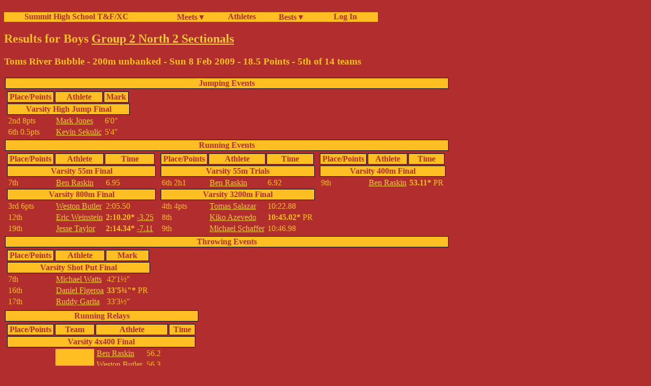

--- FILE ---
content_type: application/xhtml+xml;charset=utf-8;encoding=utf-8
request_url: http://fillmore.homelinux.net/cgi-bin/Meet?meet=399
body_size: 6214
content:
<!DOCTYPE html><html xmlns="http://www.w3.org/1999/xhtml" xml:lang="en" lang="en"><head><meta charset="utf-8" /><meta name="description" content="Fantasy Sports Commissioner, player news, and valuation with no advertising"/><meta name="viewport" content="width=device-width, initial-scale=1.0" /><title>Results for Boys Group 2 North 2 Sectionals</title>
<link rel="stylesheet" type="text/css" media="all" href="/summitnav.css" />
<link rel="stylesheet" type="text/css" media="all" href="/meet.1.css" />
</head><body><div id="main-nav" class="main-nav"><ul><b><li class="nav_intro"><a class="tab" href="https://www.summitxctrack.com/">Summit High School T&amp;F/XC</a></li><li class="nav_title"><a class="tab" href="/cgi-bin/Meets">Meets &#9662;</a><ul><li></li></ul><table><tr><td><a class="tab" href="/cgi-bin/Meets?season=Outdoor">Outdoor</a></td></tr>
<tr><td><a class="tab" href="/cgi-bin/Meets?season=Indoor">Indoor</a></td></tr>
<tr><td><a class="tab" href="/cgi-bin/Meets?season=Cross%20Country">Cross Country</a></td></tr>
</table></li><li class="nav_title"><a class="tab" href="/cgi-bin/Athletes">Athletes</a></li><li class="nav_title"><a class="tab" href="/cgi-bin/Bests">Bests &#9662;</a><ul><li></li></ul><table><tr><td><a class="tab" href="/cgi-bin/Bests?season=Outdoor">Outdoor Bests</a></td></tr>
<tr><td><a class="tab" href="/cgi-bin/Bests?season=Indoor">Indoor Bests</a></td></tr>
<tr><td><a class="tab" href="/cgi-bin/Bests?season=Cross%20Country">Cross Country Bests</a></td></tr>
<tr><td><a class="tab" href="/cgi-bin/Bests?season=Cross%20Country;range=all;list=10;sex=F">Girls Cross Country Top 10s</a></td></tr>
<tr><td><a class="tab" href="/cgi-bin/Bests?season=Cross%20Country;range=all;list=10;sex=M">Boys Cross Country Top 10s</a></td></tr>
<tr><td><a class="tab" href="/cgi-bin/Bests?season=Indoor;list=1;show_relay=0;range=all;convert=1">Indoor School Records</a></td></tr>
<tr><td><a class="tab" href="/cgi-bin/Bests?season=Outdoor;list=1;show_relay=0;range=all;convert=1">Outdoor School Records</a></td></tr>
<tr><td><a class="tab" href="/cgi-bin/Bests?list=1;show_relay=0;range=all;convert=1">All Track School Records</a></td></tr>
<tr><td><a class="tab" href="/cgi-bin/Bests?season=Outdoor;list=25;show_relay=0;range=all">Outdoor All Time Top 25</a></td></tr>
<tr><td><a class="tab" href="/cgi-bin/Bests?season=Indoor;list=25;show_relay=0;range=all">Indoor All Time Top 25</a></td></tr>
</table></li><li class="nav_item"><a class="tab" href="/cgi-bin/SummitLogin">&#160; Log In</a></li></b></ul></div><p class="text_line"> </p><h2>Results for Boys <a href="/cgi-bin/Meets?name=Group 2 North 2 Sectionals;year=;season=Indoor;sex=M">Group 2 North 2 Sectionals</a></h2>
<h3>Toms River Bubble - 200m unbanked - Sun 8 Feb 2009 - 18.5 Points - 5th of 14 teams</h3>
<div class="main"><table>
<tr><th colspan="5">Jumping Events</th></tr>
<tr><td class="top"><table><tr><th>Place/Points</th><th>Athlete</th><th>Mark</th></tr>
<tr><th colspan="5">Varsity High Jump Final</th></tr>
<tr><td>2nd 8pts</td><td><a href="Athlete?athlete=407">Mark Jones</a></td><td>6'0"</td></tr>
<tr><td>6th 0.5pts</td><td><a href="Athlete?athlete=436">Kevin Sekulic</a></td><td>5'4"</td></tr>
</table></td></tr>
<tr><th colspan="5">Running Events</th></tr>
<tr><td class="top"><table><tr><th>Place/Points</th><th>Athlete</th><th>Time</th></tr>
<tr><th colspan="5">Varsity 55m Final</th></tr>
<tr><td>7th</td><td><a href="Athlete?athlete=435">Ben Raskin</a></td><td> 6.95</td></tr>
<tr><th colspan="5">Varsity 800m Final</th></tr>
<tr><td>3rd 6pts</td><td><a href="Athlete?athlete=676">Weston Butler</a></td><td>2:05.50</td></tr>
<tr><td>12th</td><td><a href="Athlete?athlete=483">Eric Weinstein</a></td><td><b>2:10.20*</b> <a href="Meet?meet=1463" title="2008-02-04 Varsity Classic">-3.25</a></td></tr>
<tr><td>19th</td><td><a href="Athlete?athlete=418">Jesse Taylor</a></td><td><b>2:14.34*</b> <a href="Meet?meet=1443" title="2007-12-19 Spiked Shoe Invitational">-7.11</a></td></tr>
</table></td><td class="top"><table><tr><th>Place/Points</th><th>Athlete</th><th>Time</th></tr>
<tr><th colspan="5">Varsity 55m Trials</th></tr>
<tr><td>6th 2h1</td><td><a href="Athlete?athlete=435">Ben Raskin</a></td><td> 6.92</td></tr>
<tr><th colspan="5">Varsity 3200m Final</th></tr>
<tr><td>4th 4pts</td><td><a href="Athlete?athlete=476">Tomas Salazar</a></td><td>10:22.88</td></tr>
<tr><td>8th</td><td><a href="Athlete?athlete=475">Kiko Azevedo</a></td><td><b>10:45.02*</b> PR</td></tr>
<tr><td>9th</td><td><a href="Athlete?athlete=482">Michael Schaffer</a></td><td>10:46.98</td></tr>
</table></td><td class="top"><table><tr><th>Place/Points</th><th>Athlete</th><th>Time</th></tr>
<tr><th colspan="5">Varsity 400m Final</th></tr>
<tr><td>9th</td><td><a href="Athlete?athlete=435">Ben Raskin</a></td><td><b>53.11*</b> PR</td></tr>
</table></td></tr>
<tr><th colspan="5">Throwing Events</th></tr>
<tr><td class="top"><table><tr><th>Place/Points</th><th>Athlete</th><th>Mark</th></tr>
<tr><th colspan="5">Varsity Shot Put Final</th></tr>
<tr><td>7th</td><td><a href="Athlete?athlete=583">Michael Watts</a></td><td>42'1&#189;"</td></tr>
<tr><td>16th</td><td><a href="Athlete?athlete=678">Daniel Figeroa</a></td><td><b>33'5&#190;"*</b> PR</td></tr>
<tr><td>17th</td><td><a href="Athlete?athlete=677">Ruddy Garita</a></td><td>33'3&#189;"</td></tr>
</table></td></tr>
</table><table><tr><th colspan="5">Running Relays</th></tr>
<tr><td class="top"><table><tr><th>Place/Points</th><th>Team</th><th colspan="2">Athlete</th><th>Time</th></tr>
<tr><th colspan="5">Varsity 4x400 Final</th></tr>
<tr><td rowspan="4">12th 6h1</td><th rowspan="4" class="relay">Summit A</th><td><a href="Athlete?athlete=435">Ben Raskin</a></td><td>56.2</td><td rowspan="4">3:56.33</td></tr>
<tr><td><a href="Athlete?athlete=676">Weston Butler</a></td><td>56.3</td></tr><tr><td><a href="Athlete?athlete=413">Matt Espy</a></td><td>56.8</td></tr><tr><td><a href="Athlete?athlete=475">Kiko Azevedo</a></td><td>1:06.7</td></tr></table></td></tr>
</table>
</div><div class="footer"><h5>Copyright &#169; 2026 by Almaviva Software LLC. All rights reserved.</h5>
<h5>Wed 21-Jan-2026 06:55:29</h5>
</div></body></html>